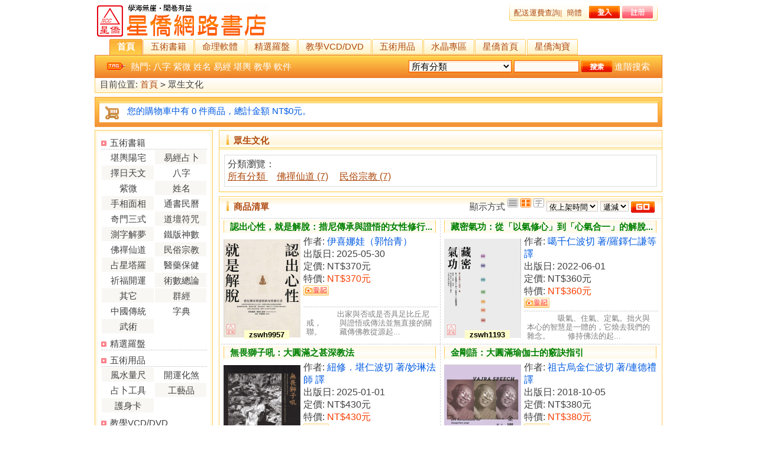

--- FILE ---
content_type: text/html; charset=utf-8
request_url: https://www.ncc.com.tw/books/brand.php?id=1121
body_size: 10781
content:
<html>
<head>
<meta http-equiv="Content-Type" content="text/html; charset=utf-8" />
<meta name="Keywords" content="" />
<meta name="Description" content="" />
<meta name="viewport" content="width=device-width, initial-scale=1, user-scalable=1, maximum-scale=1.5" />
<meta property="og:title" content="眾生文化-星僑網路書店" />
<meta property="og:url" content="https://www.ncc.com.tw/books/brand.php?id=1121" />
<meta property="og:site_name" content="星僑網路書店" />
<meta property="og:description" content="" />
<meta property="fb:admins" content="529815687" />
<meta property="fb:app_id" content="202364543202104" />
<meta property="og:type" content="book" />
<title>眾生文化-星僑網路書店</title>
<link rel="shortcut icon" href="favicon.ico" />
<link rel="icon" href="animated_favicon.gif" type="image/gif" />
<link href="themes/nccbooks/style_yellow.css" rel="stylesheet" type="text/css" />
<link href="themes/nccbooks/style_yellow_pad.css" rel="stylesheet" type="text/css" media="screen and (min-width: 501px) and (max-width: 768px)"/>
<link href="themes/nccbooks/style_yellow_mobile.css" rel="stylesheet" type="text/css" media="screen and (min-width: 120px) and (max-width: 500px)"/>
<script>
var isLineBrowser = '於 Line 內建瀏覽器選用超商取貨付款無法正常選擇超商, 請改用正常瀏覽器進行瀏覽本站';
</script>
<script type="text/javascript" src="js/common.js"></script><script type="text/javascript" src="js/global.js"></script><script type="text/javascript" src="js/compare.js"></script><script type="text/javascript" src="js/helptip.js"></script></head>
<body>
<meta http-equiv="PICS-Label" content='(PICS-1.1 "http://www.ticrf.org.tw/chinese/html/06-rating-v11.htm" l gen true for "http://www.ncc.com.tw/books" md5 "oX9C5JwkOGzpJtjuS/nTdQ==" r (l 0 s 0 v 0 o 3))'>
<script type="text/javascript">
var process_request = "正在處理您的請求...";
</script>
<div class="block clearfix">
 <div class="f_l">
 <a href="index.php" name="top"><img src="themes/nccbooks/images/logo.gif" style="float: left; width:100%;" alt=""/></a>
 <!--<img src="themes/nccbooks/images/qrcode.png" alt="QRCode" style="border: 1px solid gray; float: left; width: calc(66px * .8 + 2px); margin-left: 5px; margin-top: 0" />-->
 </div>
 <div class="f_r log">
   <ul>
   <li id="topNav" class="clearfix">
         <a href="myship.php" >配送運費查詢</a>|<a href='?to_cn=1' title='簡體' style='margin-left:8px;margin-right:8px;'>簡體</a>   <script type="text/javascript" src="js/transport.js"></script><script type="text/javascript" src="js/utils.js"></script>   <font id="ECS_MEMBERZONE"> <a href="user.php"><img src="themes/nccbooks/images/yellow/bnt_log.gif" /></a>
 <a href="user.php?act=register"><img src="themes/nccbooks/images/bnt_reg.gif" /></a>
 </font>
<!--
    <script src="../welive/welive_image_books.php" language="javascript" ></script>
-->
    <div class="topNavR"></div>
   </li>
   </ul>
 </div>
</div>
<div id="mainNav" class="clearfix">
  <a href="index.php" class="cur">首頁<span></span></a>
    <a href="category.php?id=1"  >五術書籍<span></span></a>
   <a href="category.php?id=4"  >命理軟體<span></span></a>
   <a href="category.php?id=3"  >精選羅盤<span></span></a>
   <a href="category.php?id=2"  >教學VCD/DVD<span></span></a>
   <a href="category.php?id=68"  >五術用品<span></span></a>
   <a href="category.php?id=73"  >水晶專區<span></span></a>
   <a href="https://www.ncc.com.tw/" target="_blank"  >星僑首頁<span></span></a>
   <a href="http://shop105132248.taobao.com/" target="_blank"  >星僑淘寶<span></span></a>
 </div>
<div id="search"  class="clearfix">
  <div class="keys f_l">
   <script type="text/javascript">
    
    <!--
    function checkSearchForm()
    {
        if(document.getElementById('keyword').value)
        {
            return true;
        }
        else
        {
            alert("請輸入搜索關鍵詞！");
            return false;
        }
    }
    -->
    
    </script>
       熱門:
      <a href="search.php?keywords=%E5%85%AB%E5%AD%97">八字</a>
      <a href="search.php?keywords=%E7%B4%AB%E5%BE%AE">紫微</a>
      <a href="search.php?keywords=%E5%A7%93%E5%90%8D">姓名</a>
      <a href="search.php?keywords=%E6%98%93%E7%B6%93">易經</a>
      <a href="search.php?keywords=%E5%A0%AA%E8%BC%BF">堪輿</a>
      <a href="search.php?keywords=%E6%95%99%E5%AD%B8">教學</a>
      <a href="search.php?keywords=%E8%BB%9F%E4%BB%B6">軟件</a>
        </div>
  <form id="searchForm" name="searchForm" method="get" action="search.php" onSubmit="return checkSearchForm()" class="f_r"  style="_position:relative; top:5px;">
   <select name="category" id="category" class="B_input">
      <option value="0">所有分類</option>
      <option value="1" >五術書籍</option><option value="10" >&nbsp;&nbsp;&nbsp;&nbsp;堪輿陽宅</option><option value="11" >&nbsp;&nbsp;&nbsp;&nbsp;易經占卜</option><option value="8" >&nbsp;&nbsp;&nbsp;&nbsp;擇日天文</option><option value="5" >&nbsp;&nbsp;&nbsp;&nbsp;八字</option><option value="6" >&nbsp;&nbsp;&nbsp;&nbsp;紫微</option><option value="7" >&nbsp;&nbsp;&nbsp;&nbsp;姓名</option><option value="13" >&nbsp;&nbsp;&nbsp;&nbsp;手相面相</option><option value="17" >&nbsp;&nbsp;&nbsp;&nbsp;通書民曆</option><option value="14" >&nbsp;&nbsp;&nbsp;&nbsp;奇門三式</option><option value="70" >&nbsp;&nbsp;&nbsp;&nbsp;測字解夢</option><option value="86" >&nbsp;&nbsp;&nbsp;&nbsp;鐵版神數</option><option value="15" >&nbsp;&nbsp;&nbsp;&nbsp;道壇符咒</option><option value="16" >&nbsp;&nbsp;&nbsp;&nbsp;佛禪仙道</option><option value="18" >&nbsp;&nbsp;&nbsp;&nbsp;民俗宗教</option><option value="12" >&nbsp;&nbsp;&nbsp;&nbsp;占星塔羅</option><option value="19" >&nbsp;&nbsp;&nbsp;&nbsp;醫藥保健</option><option value="20" >&nbsp;&nbsp;&nbsp;&nbsp;祈福開運</option><option value="71" >&nbsp;&nbsp;&nbsp;&nbsp;術數總論</option><option value="21" >&nbsp;&nbsp;&nbsp;&nbsp;其它</option><option value="72" >&nbsp;&nbsp;&nbsp;&nbsp;字典</option><option value="79" >&nbsp;&nbsp;&nbsp;&nbsp;武術</option><option value="3" >精選羅盤</option><option value="68" >五術用品</option><option value="74" >&nbsp;&nbsp;&nbsp;&nbsp;風水量尺</option><option value="75" >&nbsp;&nbsp;&nbsp;&nbsp;開運化煞</option><option value="76" >&nbsp;&nbsp;&nbsp;&nbsp;占卜工具</option><option value="77" >&nbsp;&nbsp;&nbsp;&nbsp;工藝品</option><option value="78" >&nbsp;&nbsp;&nbsp;&nbsp;護身卡</option><option value="2" >教學VCD/DVD</option><option value="4" >命理軟體</option><option value="34" >&nbsp;&nbsp;&nbsp;&nbsp;NCC-900 星僑五術</option><option value="35" >&nbsp;&nbsp;&nbsp;&nbsp;NCC-T00 星僑Touch</option><option value="87" >&nbsp;&nbsp;&nbsp;&nbsp;NCC-A00 星僑易學</option><option value="73" >水晶專區</option><option value="81" >簡體書區</option>    </select>
   <input name="keywords" type="text" id="keyword" value="" class="B_input" style="width:110px;"/>
   <input name="imageField" type="submit" value="" class="go" style="cursor:pointer;" />
   <a href="search.php?act=advanced_search">進階搜索</a>
   </form>
</div>
<div class="block box">
 <div id="ur_here">
  目前位置: <a href=".">首頁</a> <code>&gt;</code> 眾生文化 </div>
</div>
<div class="blank5"></div>
<div class="cart_container">
<div class="cart" id="ECS_CARTINFO">
 <span class="img-cart"></span><a href="flow.php" title="查看購物車">您的購物車中有 0 件商品，總計金額 NT$0元。</a></div>
</div>
<div class="blank5"></div>
<div class="block clearfix ReOrder">
  
  <div class="AreaL">
    
<div class="box">
 <div class="box_1">
  <div id="category_tree">
         <dl>
     <dt><a href="category.php?id=1">五術書籍</a></dt>
          <dd class="row1"><a href="category.php?id=10">堪輿陽宅</a></dd>
                 <dd class="row2"><a href="category.php?id=11">易經占卜</a></dd>
                 <dd class="row2"><a href="category.php?id=8">擇日天文</a></dd>
                 <dd class="row1"><a href="category.php?id=5">八字</a></dd>
                 <dd class="row1"><a href="category.php?id=6">紫微</a></dd>
                 <dd class="row2"><a href="category.php?id=7">姓名</a></dd>
                 <dd class="row2"><a href="category.php?id=13">手相面相</a></dd>
                 <dd class="row1"><a href="category.php?id=17">通書民曆</a></dd>
                 <dd class="row1"><a href="category.php?id=14">奇門三式</a></dd>
                 <dd class="row2"><a href="category.php?id=15">道壇符咒</a></dd>
                 <dd class="row2"><a href="category.php?id=70">測字解夢</a></dd>
                 <dd class="row1"><a href="category.php?id=86">鐵版神數</a></dd>
                 <dd class="row1"><a href="category.php?id=16">佛禪仙道</a></dd>
                 <dd class="row2"><a href="category.php?id=18">民俗宗教</a></dd>
                 <dd class="row2"><a href="category.php?id=12">占星塔羅</a></dd>
                 <dd class="row1"><a href="category.php?id=19">醫藥保健</a></dd>
                 <dd class="row1"><a href="category.php?id=20">祈福開運</a></dd>
                 <dd class="row2"><a href="category.php?id=71">術數總論</a></dd>
                 <dd class="row2"><a href="category.php?id=21">其它</a></dd>
              <dd class="child row2"><a href="category.php?id=94">群經</a></dd>
              <dd class="child row1"><a href="category.php?id=97">中國傳統</a></dd>
                 <dd class="row1"><a href="category.php?id=72">字典</a></dd>
                 <dd class="row2"><a href="category.php?id=79">武術</a></dd>
                 </dl>
         <dl>
     <dt><a href="category.php?id=3">精選羅盤</a></dt>
          </dl>
         <dl>
     <dt><a href="category.php?id=68">五術用品</a></dt>
          <dd class="row2"><a href="category.php?id=74">風水量尺</a></dd>
                 <dd class="row1"><a href="category.php?id=75">開運化煞</a></dd>
                 <dd class="row1"><a href="category.php?id=76">占卜工具</a></dd>
                 <dd class="row2"><a href="category.php?id=77">工藝品</a></dd>
                 <dd class="row2"><a href="category.php?id=78">護身卡</a></dd>
                 </dl>
         <dl>
     <dt><a href="category.php?id=2">教學VCD/DVD</a></dt>
          </dl>
         <dl>
     <dt><a href="category.php?id=4">命理軟體</a></dt>
          <dd class="nccsofts"><a href="category.php?id=34">NCC-900 星僑五術</a></dd>
              <dd class="child row2"><a href="category.php?id=36">論命類</a></dd>
              <dd class="child row1"><a href="category.php?id=37">三式類</a></dd>
              <dd class="child row1"><a href="category.php?id=38">卜卦類</a></dd>
              <dd class="child row2"><a href="category.php?id=39">擇日類</a></dd>
              <dd class="child row2"><a href="category.php?id=40">堪輿類</a></dd>
              <dd class="child row1"><a href="category.php?id=41">開運類</a></dd>
              <dd class="child row1"><a href="category.php?id=42">其他類</a></dd>
              <dd class="child row2"><a href="category.php?id=43">特殊功能</a></dd>
                 <dd class="nccsofts"><a href="category.php?id=35">NCC-T00 星僑Touch</a></dd>
              <dd class="child row2"><a href="category.php?id=44">論命類</a></dd>
              <dd class="child row1"><a href="category.php?id=45">三式類</a></dd>
              <dd class="child row1"><a href="category.php?id=46">卜卦類</a></dd>
              <dd class="child row2"><a href="category.php?id=47">擇日類</a></dd>
              <dd class="child row2"><a href="category.php?id=48">堪輿類</a></dd>
              <dd class="child row1"><a href="category.php?id=49">其他類</a></dd>
                 <dd class="nccsofts"><a href="category.php?id=87">NCC-A00 星僑易學</a></dd>
              <dd class="child row1"><a href="category.php?id=88">論命類</a></dd>
              <dd class="child row2"><a href="category.php?id=89">三式類</a></dd>
              <dd class="child row2"><a href="category.php?id=90">卜卦類</a></dd>
              <dd class="child row1"><a href="category.php?id=91">擇日類</a></dd>
              <dd class="child row1"><a href="category.php?id=92">堪輿類</a></dd>
              <dd class="child row2"><a href="category.php?id=93">其他類</a></dd>
                 </dl>
         <dl>
     <dt><a href="category.php?id=73">水晶專區</a></dt>
          </dl>
         <dl>
     <dt><a href="category.php?id=81">簡體書區</a></dt>
          </dl>
      </div>
    <div class="allcata"><a href="catalog.php">所有分類</a></div>
 </div>
</div>
<div class="blank5"></div>
  
    
    <div class="LeftBox" id='history_div'>
 <div class="box_1">
  <h3><span>瀏覽紀錄</span></h3>
  <div class="boxCenterList clearfix" id='history_list'>
    <small></small>
  </div>
 </div>
</div>
<div class="blank5"></div>
<script type="text/javascript">
if (document.getElementById('history_list').innerHTML.replace(/\s/g,'').length<1)
{
    document.getElementById('history_div').style.display='none';
}
else
{
    document.getElementById('history_div').style.display='block';
}
function clear_history()
{
Ajax.call('user.php', 'act=clear_history',clear_history_Response, 'GET', 'TEXT',1,1);
}
function clear_history_Response(res)
{
document.getElementById('history_list').innerHTML = '您已清空最近瀏覽商品';
}
</script>  </div>
  
  
  <div class="AreaR">
    <div class="box">
     <div class="box_1">
      <h3><span>眾生文化</span></h3>
      <div class="boxCenterList">
        <table width="100%" border="0" cellpadding="5" cellspacing="1" bgcolor="#dddddd">
                <tr>
          <td bgcolor="#ffffff">
                                  分類瀏覽：<br />
            <div class="brandCategoryA">
                          <a href="brand.php?id=1121" class="f6">所有分類 </a>
                          <a href="brand.php?id=1121&amp;cat=16" class="f6">佛禪仙道 (7)</a>
                          <a href="brand.php?id=1121&amp;cat=18" class="f6">民俗宗教 (7)</a>
                          </div>  
         </td>
        </tr>
      </table>
      </div>
     </div>
    </div>
    <div class="blank5"></div>
  
   
  <div class="ListBox">
 <div class="Box_1">
  <h3 class="PList">
    <span>商品清單</span>
    <form method="GET" class="sort" name="listform">
      <div class="display_list">
        顯示方式        <a href="javascript:;" onClick="javascript:display_mode('list')"><img src="themes/nccbooks/images/display_mode_list.gif" alt=""></a>
        <a href="javascript:;" onClick="javascript:display_mode('grid')"><img src="themes/nccbooks/images/display_mode_grid_act.gif" alt=""></a>
        <a href="javascript:;" onClick="javascript:display_mode('text')"><img src="themes/nccbooks/images/display_mode_text.gif" alt=""></a>
      </div>
      <select name="sort" class="inputBg">
        <option value="goods_id" selected>依上架時間</option><option value="shop_price">依價格</option><option value="last_update">依更新時間</option>      </select>
      <select name="order" class="inputBg">
        <option value="DESC" selected>遞減</option><option value="ASC">遞增</option>      </select>
      <!--<label style="cursor: pointer;">現有庫存商品: <input type="checkbox" name="havenumber" value="1" checked="checked" /></label>-->
      <input type="image" name="imageField" src="themes/nccbooks/images/yellow/bnt_go.gif" alt="go"/>
      <input type="hidden" name="category" value="0" />
      <input type="hidden" name="display" value="grid" id="display" />
      <input type="hidden" name="brand" value="1121" />
      <input type="hidden" name="price_min" value="" />
      <input type="hidden" name="price_max" value="" />
      <input type="hidden" name="filter_attr" value="" />
      <input type="hidden" name="page" value="1" />
    </form>
  </h3>
            <div class="ListPadd">
    <div class="clearfix goodsListBox" style="border:none;">
              <div class="goodsList f_l">
       <table width="100%" cellpadding="0" cellspacing="0">
         <thead>
           <tr>
             <th colspan="2">
               <h3 class="PList"><a href="goods.php?id=18415" title="認出心性，就是解脫：措尼傳承與證悟的女性修行者">認出心性，就是解脫：措尼傳承與證悟的女性修行...</a></h3>
             </th>
           </tr>
         </thead>
         <tbody>
           <tr valign="top">
             <td width="130" rowspan="2">
               <a href="goods.php?id=18415"><div class="sn_layout">zswh9957</div><img src="images/202508/thumb_img/18415_G_1754621175976.jpg" title="認出心性，就是解..." class="goodsimg" /></a>
             </td>
             <td height="115">
                              作者: <a href="search.php?keywords=%E4%BC%8A%E5%96%9C%E5%A8%9C%E5%A8%83%EF%BC%88%E9%83%AD%E6%80%A1%E9%9D%92%EF%BC%89">伊喜娜娃（郭怡青）</a><br />                                               出版日: 2025-05-30<br />                                                               定價: <font class="market_s">NT$370元</font><br />                                                特價: <font class="shop_s">NT$370元</font>
                                                                                   <br><a href="user.php?act=add_booking&id=18415" class="btn booking"><span>缺貨登記</span><img src="themes/nccbooks/images/yellow/bnt_addbooking.gif" alt="登記可補貨" align="middle" /></a>
                                                                                                                            </td>
           </tr>
                        <tr valign="top">
             <td>
               <p>　　出家與否或是否具足比丘尼戒，
　　與證悟或傳法並無直接的關聯。
　　藏傳佛教從源起...</p>
             </td>
           </tr>
                      </tbody>
       </table>
     </div>
                   <div class="goodsList ">
       <table width="100%" cellpadding="0" cellspacing="0">
         <thead>
           <tr>
             <th colspan="2">
               <h3 class="PList"><a href="goods.php?id=18414" title="藏密氣功：從「以氣修心」到「心氣合一」的解脫道">藏密氣功：從「以氣修心」到「心氣合一」的解脫...</a></h3>
             </th>
           </tr>
         </thead>
         <tbody>
           <tr valign="top">
             <td width="130" rowspan="2">
               <a href="goods.php?id=18414"><div class="sn_layout">zswh1193</div><img src="images/202508/thumb_img/18414_G_1754621174981.jpg" title="藏密氣功：從「以..." class="goodsimg" /></a>
             </td>
             <td height="115">
                              作者: <a href="search.php?keywords=%E5%99%B6%E5%8D%83%E4%BB%81%E6%B3%A2%E5%88%87%20%E8%91%97%2F%E7%BE%85%E9%90%B8%E4%BB%81%E8%AC%99%E7%AD%89%20%E8%AD%AF">噶千仁波切 著/羅鐸仁謙等 譯</a><br />                                               出版日: 2022-06-01<br />                                                               定價: <font class="market_s">NT$360元</font><br />                                                特價: <font class="shop_s">NT$360元</font>
                                                                                   <br><a href="user.php?act=add_booking&id=18414" class="btn booking"><span>缺貨登記</span><img src="themes/nccbooks/images/yellow/bnt_addbooking.gif" alt="登記可補貨" align="middle" /></a>
                                                                                                                            </td>
           </tr>
                        <tr valign="top">
             <td>
               <p>　　吸氣、住氣、定氣。拙火與本心的智慧是一體的，它燒去我們的雜念。
　　修持佛法的起...</p>
             </td>
           </tr>
                      </tbody>
       </table>
     </div>
                   <div class="goodsList f_l">
       <table width="100%" cellpadding="0" cellspacing="0">
         <thead>
           <tr>
             <th colspan="2">
               <h3 class="PList"><a href="goods.php?id=18413" title="無畏獅子吼：大圓滿之甚深教法">無畏獅子吼：大圓滿之甚深教法</a></h3>
             </th>
           </tr>
         </thead>
         <tbody>
           <tr valign="top">
             <td width="130" rowspan="2">
               <a href="goods.php?id=18413"><div class="sn_layout">zswh1155</div><img src="images/202508/thumb_img/18413_G_1754621173812.jpg" title="無畏獅子吼：大圓..." class="goodsimg" /></a>
             </td>
             <td height="115">
                              作者: <a href="search.php?keywords=%E7%B4%90%E4%BF%AE%EF%BC%8E%E5%A0%AA%E4%BB%81%E6%B3%A2%E5%88%87%20%E8%91%97%2F%E5%A6%99%E7%90%B3%E6%B3%95%E5%B8%AB%20%E8%AD%AF">紐修．堪仁波切 著/妙琳法師 譯</a><br />                                               出版日: 2025-01-01<br />                                                               定價: <font class="market_s">NT$430元</font><br />                                                特價: <font class="shop_s">NT$430元</font>
                                                                                   <br><a href="user.php?act=add_booking&id=18413" class="btn booking"><span>缺貨登記</span><img src="themes/nccbooks/images/yellow/bnt_addbooking.gif" alt="登記可補貨" align="middle" /></a>
                                                                                                                            </td>
           </tr>
                        <tr valign="top">
             <td>
               <p>　　苦行僧中的大圓滿成就者
　　紐修．堪仁波切持有從無垢光尊者和蓮花生大士的傳承。稱...</p>
             </td>
           </tr>
                      </tbody>
       </table>
     </div>
                   <div class="goodsList ">
       <table width="100%" cellpadding="0" cellspacing="0">
         <thead>
           <tr>
             <th colspan="2">
               <h3 class="PList"><a href="goods.php?id=18353" title="金剛語：大圓滿瑜伽士的竅訣指引">金剛語：大圓滿瑜伽士的竅訣指引</a></h3>
             </th>
           </tr>
         </thead>
         <tbody>
           <tr valign="top">
             <td width="130" rowspan="2">
               <a href="goods.php?id=18353"><div class="sn_layout">zswh1902</div><img src="images/202506/thumb_img/18353_G_1749995108812.jpg" title="金剛語：大圓滿瑜..." class="goodsimg" /></a>
             </td>
             <td height="115">
                              作者: <a href="search.php?keywords=%E7%A5%96%E5%8F%A4%E7%83%8F%E9%87%91%E4%BB%81%E6%B3%A2%E5%88%87%20%E8%91%97%2F%E9%80%A3%E5%BE%B7%E7%A6%AE%20%E8%AD%AF">祖古烏金仁波切 著/連德禮 譯</a><br />                                               出版日: 2018-10-05<br />                                                               定價: <font class="market_s">NT$380元</font><br />                                                特價: <font class="shop_s">NT$380元</font>
                                                                                   <br><a href="user.php?act=add_booking&id=18353" class="btn booking"><span>缺貨登記</span><img src="themes/nccbooks/images/yellow/bnt_addbooking.gif" alt="登記可補貨" align="middle" /></a>
                                                                                                                            </td>
           </tr>
                        <tr valign="top">
             <td>
               <p>　　這本書是當代藏傳兩大重要上師明就仁波切和措尼仁波切的上師與父親──大圓滿成就者祖古烏金...</p>
             </td>
           </tr>
                      </tbody>
       </table>
     </div>
                   <div class="goodsList f_l">
       <table width="100%" cellpadding="0" cellspacing="0">
         <thead>
           <tr>
             <th colspan="2">
               <h3 class="PList"><a href="goods.php?id=18346" title="臨終寶典：30則還陽實證暨投生淨土指南">臨終寶典：30則還陽實證暨投生淨土指南</a></h3>
             </th>
           </tr>
         </thead>
         <tbody>
           <tr valign="top">
             <td width="130" rowspan="2">
               <a href="goods.php?id=18346"><div class="sn_layout">zswh9940</div><img src="images/202506/thumb_img/18346_G_1749650400106.jpg" title="臨終寶典：30則..." class="goodsimg" /></a>
             </td>
             <td height="115">
                              作者: <a href="search.php?keywords=%E6%9D%B1%E6%9D%9C%E6%B3%95%E7%8E%8B%20%E8%91%97%2F%E9%87%91%E5%90%89%E7%A5%A5%E5%A5%B3%20%E8%AD%AF">東杜法王 著/金吉祥女 譯</a><br />                                               出版日: 2025-03-21<br />                                                               定價: <font class="market_s">NT$420元</font><br />                                                特價: <font class="shop_s">NT$420元</font>
                                                                                   <br><a href="javascript:addToCart(18346)" class="f6 btn addtocart"><span>購買</span><img src="themes/nccbooks/images/yellow/bnt_buy.gif" alt="購買" align="middle" /></a>
                                                                                                                                                           <a href="javascript:;" id="compareLink" onClick="Compare.add(18346,'臨終寶典：30則...','1')" class="f6 btn compare"><span>比較</span><img src="themes/nccbooks/images/yellow/bnt_comp.gif" alt="比較" align="middle" /></a>
                                                                         </td>
           </tr>
                        <tr valign="top">
             <td>
               <p>　　這是一本集臨終、還陽經驗、佛教教理、藏傳儀軌實修於一身的自助助人手冊。此生無法重來，但...</p>
             </td>
           </tr>
                      </tbody>
       </table>
     </div>
                   <div class="goodsList ">
       <table width="100%" cellpadding="0" cellspacing="0">
         <thead>
           <tr>
             <th colspan="2">
               <h3 class="PList"><a href="goods.php?id=18160" title="圓滿，我來到起點【創巴仁波切遺教法寶 三乘法教系列之七】不壞覺醒之密續道（下）">圓滿，我來到起點【創巴仁波切遺教法寶 三乘法...</a></h3>
             </th>
           </tr>
         </thead>
         <tbody>
           <tr valign="top">
             <td width="130" rowspan="2">
               <a href="goods.php?id=18160"><div class="sn_layout">zswh9691</div><img src="images/202504/thumb_img/18160_G_1744981067504.jpg" title="圓滿，我來到起點..." class="goodsimg" /></a>
             </td>
             <td height="115">
                              作者: <a href="search.php?keywords=%E9%82%B1%E9%99%BD%EF%BC%8E%E5%89%B5%E5%B7%B4%E4%BB%81%E6%B3%A2%E5%88%87%20%E8%91%97%2F%E8%B6%99%E9%9B%A8%E9%9D%92%20%E8%AD%AF">邱陽．創巴仁波切 著/趙雨青 譯</a><br />                                               出版日: 2021-12-31<br />                                                               定價: <font class="market_s">NT$390元</font><br />                                                特價: <font class="shop_s">NT$390元</font>
                                                                                   <br><a href="javascript:addToCart(18160)" class="f6 btn addtocart"><span>購買</span><img src="themes/nccbooks/images/yellow/bnt_buy.gif" alt="購買" align="middle" /></a>
                                                                                                                                                           <a href="javascript:;" id="compareLink" onClick="Compare.add(18160,'圓滿，我來到起點...','1')" class="f6 btn compare"><span>比較</span><img src="themes/nccbooks/images/yellow/bnt_comp.gif" alt="比較" align="middle" /></a>
                                                                         </td>
           </tr>
                        <tr valign="top">
             <td>
               <p>　　大圓滿之見，即是我們自心最為極致的敞開。
　　我們終於達到我們足以實證的境界。
　...</p>
             </td>
           </tr>
                      </tbody>
       </table>
     </div>
                   <div class="goodsList f_l">
       <table width="100%" cellpadding="0" cellspacing="0">
         <thead>
           <tr>
             <th colspan="2">
               <h3 class="PList"><a href="goods.php?id=18092" title="上師之師：歷代大寶法王噶瑪巴的轉世傳奇">上師之師：歷代大寶法王噶瑪巴的轉世傳奇</a></h3>
             </th>
           </tr>
         </thead>
         <tbody>
           <tr valign="top">
             <td width="130" rowspan="2">
               <a href="goods.php?id=18092"><div class="sn_layout">zswh1629</div><img src="images/202503/thumb_img/18092_G_1743363451239.jpg" title="上師之師：歷代大..." class="goodsimg" /></a>
             </td>
             <td height="115">
                              作者: <a href="search.php?keywords=%E5%8B%89%E6%9D%B1%E5%80%89%E5%B7%B4%E4%BB%81%E6%B3%A2%E5%88%87%2C%20%E5%85%AB%E8%9A%8C%E6%AC%BD%E5%93%B2%E4%BB%81%E6%B3%A2%E5%88%87%2C%20%E5%A0%AA%E5%8D%83%E5%89%B5%E5%8F%A4%E4%BB%81%E6%B3%A2%E5%88%87%20%E8%91%97%2F%E6%AF%94%E4%B8%98%E5%B0%BC%E6%B4%9B%E5%8D%93%E6%8B%89%E5%AB%AB%20%E8%AD%AF">勉東倉巴仁波切, 八蚌欽哲仁波切, 堪千創古仁波切 著/比丘尼洛卓拉嫫 譯</a><br />                                               出版日: 2025-03-24<br />                                                               定價: <font class="market_s">NT$499元</font><br />                                                特價: <font class="shop_s">NT$499元</font>
                                                                                   <br><a href="user.php?act=add_booking&id=18092" class="btn booking"><span>缺貨登記</span><img src="themes/nccbooks/images/yellow/bnt_addbooking.gif" alt="登記可補貨" align="middle" /></a>
                                                                                                                            </td>
           </tr>
                        <tr valign="top">
             <td>
               <p>以慈悲力入於輪迴中，輪迴不空此行永不止……
　　最初，他在佛前只供了一塊不起眼的布
　...</p>
             </td>
           </tr>
                      </tbody>
       </table>
     </div>
                   <div class="goodsList ">
       <table width="100%" cellpadding="0" cellspacing="0">
         <thead>
           <tr>
             <th colspan="2">
               <h3 class="PList"><a href="goods.php?id=17574" title="恰美山居法（5）一生中山居閉關的實修教法">恰美山居法（5）一生中山居閉關的實修教法</a></h3>
             </th>
           </tr>
         </thead>
         <tbody>
           <tr valign="top">
             <td width="130" rowspan="2">
               <a href="goods.php?id=17574"><div class="sn_layout">zswh1896</div><img src="images/202405/thumb_img/17574_G_1715860554999.jpg" title="恰美山居法（5）..." class="goodsimg" /></a>
             </td>
             <td height="115">
                              作者: <a href="search.php?keywords=%E5%99%B6%E7%91%AA%E6%81%B0%E7%BE%8E%E4%BB%81%E6%B3%A2%E5%88%87%20%E8%91%97%EF%BC%8F%E5%A0%AA%E5%B8%83%E5%8D%A1%E5%A1%94%E4%BB%81%E6%B3%A2%E5%88%87%20%E8%AC%9B%E8%BF%B0">噶瑪恰美仁波切 著／堪布卡塔仁波切 講述</a><br />                                               出版日: 2020-12-01<br />                                                               定價: <font class="market_s">NT$430元</font><br />                                                特價: <font class="shop_s">NT$430元</font>
                                                                                   <br><a href="javascript:addToCart(17574)" class="f6 btn addtocart"><span>購買</span><img src="themes/nccbooks/images/yellow/bnt_buy.gif" alt="購買" align="middle" /></a>
                                                                                                                                                           <a href="javascript:;" id="compareLink" onClick="Compare.add(17574,'恰美山居法（5）...','1')" class="f6 btn compare"><span>比較</span><img src="themes/nccbooks/images/yellow/bnt_comp.gif" alt="比較" align="middle" /></a>
                                                                         </td>
           </tr>
                        <tr valign="top">
             <td>
               <p>　所有的錯路，都在自己的內心
　　從夜露未化直到更深人靜
　　精進閉關修持的目標...</p>
             </td>
           </tr>
                      </tbody>
       </table>
     </div>
                   <div class="goodsList f_l">
       <table width="100%" cellpadding="0" cellspacing="0">
         <thead>
           <tr>
             <th colspan="2">
               <h3 class="PList"><a href="goods.php?id=17573" title="恰美山居法（4）一生中山居閉關的實修教法">恰美山居法（4）一生中山居閉關的實修教法</a></h3>
             </th>
           </tr>
         </thead>
         <tbody>
           <tr valign="top">
             <td width="130" rowspan="2">
               <a href="goods.php?id=17573"><div class="sn_layout">zswh1674</div><img src="images/202405/thumb_img/17573_G_1715860554159.jpg" title="恰美山居法（4）..." class="goodsimg" /></a>
             </td>
             <td height="115">
                              作者: <a href="search.php?keywords=%E5%99%B6%E7%91%AA%E6%81%B0%E7%BE%8E%E4%BB%81%E6%B3%A2%E5%88%87%20%E8%91%97%EF%BC%8F%E5%A0%AA%E5%B8%83%E5%8D%A1%E5%A1%94%E4%BB%81%E6%B3%A2%E5%88%87%20%E8%AC%9B%E8%BF%B0">噶瑪恰美仁波切 著／堪布卡塔仁波切 講述</a><br />                                               出版日: 2021-10-01<br />                                                               定價: <font class="market_s">NT$440元</font><br />                                                特價: <font class="shop_s">NT$440元</font>
                                                                                   <br><a href="javascript:addToCart(17573)" class="f6 btn addtocart"><span>購買</span><img src="themes/nccbooks/images/yellow/bnt_buy.gif" alt="購買" align="middle" /></a>
                                                                                                                                                           <a href="javascript:;" id="compareLink" onClick="Compare.add(17573,'恰美山居法（4）...','1')" class="f6 btn compare"><span>比較</span><img src="themes/nccbooks/images/yellow/bnt_comp.gif" alt="比較" align="middle" /></a>
                                                                         </td>
           </tr>
                        <tr valign="top">
             <td>
               <p>《恰美山居法》閉關實修系列第4冊
進入實修的最後關鍵階段——
　　在輪迴的苦海中...</p>
             </td>
           </tr>
                      </tbody>
       </table>
     </div>
                   <div class="goodsList ">
       <table width="100%" cellpadding="0" cellspacing="0">
         <thead>
           <tr>
             <th colspan="2">
               <h3 class="PList"><a href="goods.php?id=17572" title="恰美山居法（6）一生中山居閉關的實修教法">恰美山居法（6）一生中山居閉關的實修教法</a></h3>
             </th>
           </tr>
         </thead>
         <tbody>
           <tr valign="top">
             <td width="130" rowspan="2">
               <a href="goods.php?id=17572"><div class="sn_layout">zswh0060</div><img src="images/202405/thumb_img/17572_G_1715860552503.jpg" title="恰美山居法（6）..." class="goodsimg" /></a>
             </td>
             <td height="115">
                              作者: <a href="search.php?keywords=%E5%99%B6%E7%91%AA%E6%81%B0%E7%BE%8E%E4%BB%81%E6%B3%A2%E5%88%87%20%E8%91%97%EF%BC%8F%E5%A0%AA%E5%B8%83%E5%8D%A1%E5%A1%94%E4%BB%81%E6%B3%A2%E5%88%87%20%E8%AC%9B%E8%BF%B0">噶瑪恰美仁波切 著／堪布卡塔仁波切 講述</a><br />                                               出版日: 2022-11-01<br />                                                               定價: <font class="market_s">NT$430元</font><br />                                                特價: <font class="shop_s">NT$430元</font>
                                                                                   <br><a href="javascript:addToCart(17572)" class="f6 btn addtocart"><span>購買</span><img src="themes/nccbooks/images/yellow/bnt_buy.gif" alt="購買" align="middle" /></a>
                                                                                                                                                           <a href="javascript:;" id="compareLink" onClick="Compare.add(17572,'恰美山居法（6）...','1')" class="f6 btn compare"><span>比較</span><img src="themes/nccbooks/images/yellow/bnt_comp.gif" alt="比較" align="middle" /></a>
                                                                         </td>
           </tr>
                        <tr valign="top">
             <td>
               <p>　　◆如果沒解脫，下一世，我們會在哪裡？
　　我們應該問問自己，如果此世不成就，
　　...</p>
             </td>
           </tr>
                      </tbody>
       </table>
     </div>
                   <div class="goodsList f_l">
       <table width="100%" cellpadding="0" cellspacing="0">
         <thead>
           <tr>
             <th colspan="2">
               <h3 class="PList"><a href="goods.php?id=17565" title="恰美山居法（3）一生中山居閉關的實修教法">恰美山居法（3）一生中山居閉關的實修教法</a></h3>
             </th>
           </tr>
         </thead>
         <tbody>
           <tr valign="top">
             <td width="130" rowspan="2">
               <a href="goods.php?id=17565"><div class="sn_layout">zswh1490</div><img src="images/202405/thumb_img/17565_G_1715860553073.jpg" title="恰美山居法（3）..." class="goodsimg" /></a>
             </td>
             <td height="115">
                              作者: <a href="search.php?keywords=%E5%99%B6%E7%91%AA%E6%81%B0%E7%BE%8E%E4%BB%81%E6%B3%A2%E5%88%87%20%E8%91%97%EF%BC%8F%E5%A0%AA%E5%B8%83%E5%8D%A1%E5%A1%94%E4%BB%81%E6%B3%A2%E5%88%87%20%E8%AC%9B%E8%BF%B0">噶瑪恰美仁波切 著／堪布卡塔仁波切 講述</a><br />                                               出版日: 2021-09-01<br />                                                               定價: <font class="market_s">NT$450元</font><br />                                                特價: <font class="shop_s">NT$450元</font>
                                                                                   <br><a href="javascript:addToCart(17565)" class="f6 btn addtocart"><span>購買</span><img src="themes/nccbooks/images/yellow/bnt_buy.gif" alt="購買" align="middle" /></a>
                                                                                                                                                           <a href="javascript:;" id="compareLink" onClick="Compare.add(17565,'恰美山居法（3）...','1')" class="f6 btn compare"><span>比較</span><img src="themes/nccbooks/images/yellow/bnt_comp.gif" alt="比較" align="middle" /></a>
                                                                         </td>
           </tr>
                        <tr valign="top">
             <td>
               <p>　　離貪就是行者的腳
　　煩惱的本質就是自性法身
　　凡所有事物皆在其完美純淨的自性中...</p>
             </td>
           </tr>
                      </tbody>
       </table>
     </div>
                   <div class="goodsList ">
       <table width="100%" cellpadding="0" cellspacing="0">
         <thead>
           <tr>
             <th colspan="2">
               <h3 class="PList"><a href="goods.php?id=17563" title="恰美山居法（1）一生中山居閉關的實修教法">恰美山居法（1）一生中山居閉關的實修教法</a></h3>
             </th>
           </tr>
         </thead>
         <tbody>
           <tr valign="top">
             <td width="130" rowspan="2">
               <a href="goods.php?id=17563"><div class="sn_layout">zswh1230</div><img src="images/202405/thumb_img/17563_G_1715860552144.jpg" title="恰美山居法（1）..." class="goodsimg" /></a>
             </td>
             <td height="115">
                              作者: <a href="search.php?keywords=%E5%99%B6%E7%91%AA%E6%81%B0%E7%BE%8E%E4%BB%81%E6%B3%A2%E5%88%87%20%E8%91%97%EF%BC%8F%E5%A0%AA%E5%B8%83%E5%8D%A1%E5%A1%94%E4%BB%81%E6%B3%A2%E5%88%87%20%E8%AC%9B%E8%BF%B0">噶瑪恰美仁波切 著／堪布卡塔仁波切 講述</a><br />                                               出版日: 2022-06-01<br />                                                               定價: <font class="market_s">NT$420元</font><br />                                                特價: <font class="shop_s">NT$420元</font>
                                                                                   <br><a href="javascript:addToCart(17563)" class="f6 btn addtocart"><span>購買</span><img src="themes/nccbooks/images/yellow/bnt_buy.gif" alt="購買" align="middle" /></a>
                                                                                                                                                           <a href="javascript:;" id="compareLink" onClick="Compare.add(17563,'恰美山居法（1）...','1')" class="f6 btn compare"><span>比較</span><img src="themes/nccbooks/images/yellow/bnt_comp.gif" alt="比較" align="middle" /></a>
                                                                         </td>
           </tr>
                        <tr valign="top">
             <td>
               <p>十七世紀一位行者名為精進大海，歷經生死關頭後來到山上的閉關處，
經過再三的懇求與數次的拒...</p>
             </td>
           </tr>
                      </tbody>
       </table>
     </div>
                   <div class="goodsList f_l">
       <table width="100%" cellpadding="0" cellspacing="0">
         <thead>
           <tr>
             <th colspan="2">
               <h3 class="PList"><a href="goods.php?id=17562" title="恰美山居法（2）一生中山居閉關的實修教法">恰美山居法（2）一生中山居閉關的實修教法</a></h3>
             </th>
           </tr>
         </thead>
         <tbody>
           <tr valign="top">
             <td width="130" rowspan="2">
               <a href="goods.php?id=17562"><div class="sn_layout">zswh1346</div><img src="images/202405/thumb_img/17562_G_1715860553569.jpg" title="恰美山居法（2）..." class="goodsimg" /></a>
             </td>
             <td height="115">
                              作者: <a href="search.php?keywords=%E5%99%B6%E7%91%AA%E6%81%B0%E7%BE%8E%E4%BB%81%E6%B3%A2%E5%88%87%20%E8%91%97%EF%BC%8F%E5%A0%AA%E5%B8%83%E5%8D%A1%E5%A1%94%E4%BB%81%E6%B3%A2%E5%88%87%20%E8%AC%9B%E8%BF%B0">噶瑪恰美仁波切 著／堪布卡塔仁波切 講述</a><br />                                               出版日: 2014-09-01<br />                                                               定價: <font class="market_s">NT$430元</font><br />                                                特價: <font class="shop_s">NT$430元</font>
                                                                                   <br><a href="javascript:addToCart(17562)" class="f6 btn addtocart"><span>購買</span><img src="themes/nccbooks/images/yellow/bnt_buy.gif" alt="購買" align="middle" /></a>
                                                                                                                                                           <a href="javascript:;" id="compareLink" onClick="Compare.add(17562,'恰美山居法（2）...','1')" class="f6 btn compare"><span>比較</span><img src="themes/nccbooks/images/yellow/bnt_comp.gif" alt="比較" align="middle" /></a>
                                                                         </td>
           </tr>
                        <tr valign="top">
             <td>
               <p>當一位行者遇到傷害自己的敵人，
最莊嚴的武器是慈心與悲心，
它們可以保護我們不受到任何...</p>
             </td>
           </tr>
                      </tbody>
       </table>
     </div>
                   <div class="goodsList ">
       <table width="100%" cellpadding="0" cellspacing="0">
         <thead>
           <tr>
             <th colspan="2">
               <h3 class="PList"><a href="goods.php?id=17528" title="恰美山居法（7）圓滿篇：一生中山居閉關的實修教法">恰美山居法（7）圓滿篇：一生中山居閉關的實修...</a></h3>
             </th>
           </tr>
         </thead>
         <tbody>
           <tr valign="top">
             <td width="130" rowspan="2">
               <a href="goods.php?id=17528"><div class="sn_layout">zswh3370</div><img src="images/202404/thumb_img/17528_G_1712759089074.jpg" title="恰美山居法（7）..." class="goodsimg" /></a>
             </td>
             <td height="115">
                              作者: <a href="search.php?keywords=%E5%99%B6%E7%91%AA%E6%81%B0%E7%BE%8E%E4%BB%81%E6%B3%A2%E5%88%87%20%E8%91%97%EF%BC%8F%E5%A0%AA%E5%B8%83%E5%8D%A1%E5%A1%94%E4%BB%81%E6%B3%A2%E5%88%87%20%E8%AC%9B%E8%BF%B0">噶瑪恰美仁波切 著／堪布卡塔仁波切 講述</a><br />                                               出版日: 2022-12-30<br />                                                               定價: <font class="market_s">NT$460元</font><br />                                                特價: <font class="shop_s">NT$460元</font>
                                                                                   <br><a href="javascript:addToCart(17528)" class="f6 btn addtocart"><span>購買</span><img src="themes/nccbooks/images/yellow/bnt_buy.gif" alt="購買" align="middle" /></a>
                                                                                                                                                           <a href="javascript:;" id="compareLink" onClick="Compare.add(17528,'恰美山居法（7）...','1')" class="f6 btn compare"><span>比較</span><img src="themes/nccbooks/images/yellow/bnt_comp.gif" alt="比較" align="middle" /></a>
                                                                         </td>
           </tr>
                        <tr valign="top">
             <td>
               <p>《恰美山居法》七冊圓滿！
獨自閉關的行者，最好的閉關上師，完整的藏傳佛法實修藍圖，見樹見...</p>
             </td>
           </tr>
                      </tbody>
       </table>
     </div>
                 </div>
    </div>
      
 </div>
</div>
<div class="blank5"></div>
<script type="Text/Javascript" language="JavaScript">
<!--
function selectPage(sel)
{
  sel.form.submit();
}
//-->
</script>
<script type="text/javascript">
window.onload = function()
{
  Compare.init();
  fixpng();
}
var button_compare = '';
var exist = "您已經選擇了%s";
var count_limit = "最多只能選擇4個商品進行對比";
var goods_type_different = "\"%s\"和已選擇商品類型不同無法進行對比";
var compare_no_goods = "您必須選取 2 個以上的商品進行比較。";
var btn_buy = "購買";
var is_cancel = "取消";
var select_spe = "請選擇商品屬性";
var soft_describe = "特殊功能說明";
var must_select_attr = "您必須選擇一項商品屬性後\n才能將商品加入購物車。";
</script>  
<form name="selectPageForm" action="/books/brand.php" method="get">
 <div id="pager" class="pagebar">
  <div class="f_l f6" style="margin-right:10px;">總計 <b>14</b>  個記錄</div>
    <div class="f_l">
    <table cellpadding="0" cellspacing="0" align="right">
      <tr valign="middle">
    <td></td>
    <td></td>
    <td></td>
    <td></td>
    <td>    </td>
      </tr>
    </table>
  </div>
</div>
</form>
<script type="Text/Javascript" language="JavaScript">
<!--
function selectPage(sel)
{
  sel.form.submit();
}
//-->
</script>
  </div>  
  
</div>
<div class="blank5"></div>
<div class="block">
  <div class="box">
   <div class="helpTitBg clearfix">
    <dl>
  <dt><a href='article_cat.php?id=5' title="會員協助">會員協助</a></dt>
<!--
    <dd><a href="article.php?id=41" title="會員基本權利">會員基本權利</a></dd>
    <dd><a href="article.php?id=54" title="註冊注意事項">註冊注意事項</a></dd>
    <dd><a href="article.php?id=55" title="如何加入會員">如何加入會員</a></dd>
    <dd><a href="article.php?id=57" title="會員登入及登出">會員登入及登出</a></dd>
    <dd><a href="article.php?id=58" title="會員專區介紹">會員專區介紹</a></dd>
    <dd><a href="article.php?id=59" title="忘記會員密碼">忘記會員密碼</a></dd>
  -->
</dl>
<dl>
  <dt><a href='article_cat.php?id=23' title="網站功能">網站功能</a></dt>
<!--
    <dd><a href="article.php?id=64" title="功能介紹">功能介紹</a></dd>
  -->
</dl>
<dl>
  <dt><a href='article_cat.php?id=15' title="購物說明">購物說明</a></dt>
<!--
    <dd><a href="article.php?id=51" title="購物流程說明">購物流程說明</a></dd>
    <dd><a href="article.php?id=42" title="訂單查詢變更">訂單查詢變更</a></dd>
    <dd><a href="article.php?id=61" title="繳費金流說明">繳費金流說明</a></dd>
    <dd><a href="article.php?id=62" title="寄件運費說明">寄件運費說明</a></dd>
    <dd><a href="article.php?id=63" title="訂單狀態說明">訂單狀態說明</a></dd>
  -->
</dl>
<dl>
  <dt><a href='article_cat.php?id=16' title="商品查詢">商品查詢</a></dt>
<!--
    <dd><a href="article.php?id=48" title="商品平均調貨時間">商品平均調貨時間</a></dd>
    <dd><a href="article.php?id=47" title="如何使用「搜尋」?">如何使用「搜尋」?</a></dd>
    <dd><a href="article.php?id=49" title="商品無法放入購物車">商品無法放入購物車</a></dd>
  -->
</dl>
<dl>
  <dt><a href='article_cat.php?id=18' title="會員專區">會員專區</a></dt>
<!--
    <dd><a href="article.php?id=44" title="查詢帳號密碼">查詢帳號密碼</a></dd>
    <dd><a href="article.php?id=43" title="會員資料異動">會員資料異動</a></dd>
  -->
</dl>
<dl>
  <dt><a href='article_cat.php?id=20' title="網頁及郵件問題">網頁及郵件問題</a></dt>
<!--
    <dd><a href="article.php?id=45" title="網頁相關問題">網頁相關問題</a></dd>
    <dd><a href="article.php?id=46" title="E-mail相關問題">E-mail相關問題</a></dd>
  -->
</dl>
<dl>
  <dt><a href='article_cat.php?id=9' title="連絡我們 ">連絡我們 </a></dt>
<!--
    <dd><a href="article.php?id=24" title="網站故障報告">網站故障報告</a></dd>
    <dd><a href="article.php?id=25" title="價格咨詢">價格咨詢</a></dd>
    <dd><a href="article.php?id=26" title="投訴與建議 ">投訴與建議</a></dd>
  -->
</dl>
<dl>
  <dt><a href='article_cat.php?id=22' title="星僑軟體問答">星僑軟體問答</a></dt>
<!--
    <dd><a href="article.php?id=69" title="大陸用戶購買軟件">大陸用戶購買軟件</a></dd>
    <dd><a href="article.php?id=37" title="星僑保護鎖政策">星僑保護鎖政策</a></dd>
    <dd><a href="article.php?id=56" title="保護鎖障礙排除">保護鎖障礙排除</a></dd>
  -->
</dl>
   </div>
  </div>  
</div>
<div class="blank"></div>
<div class="blank"></div>
<div id="bottomNav" class="box">
 <div class="box_1">
  <div class="bNavList clearfix">
   <div class="f_l">
              <a href="article.php?id=5" >關於星僑網路書店</a>
                   -
                      <a href="article.php?id=36" >網路交易安全</a>
                   -
                      <a href="article.php?id=1" >服務條款</a>
                   -
                      <a href="article.php?id=2" >隱私權政策</a>
                   -
                      <a href="article.php?id=4" >聯系我們</a>
                   </div>
   <div class="f_r">
   <a href="#top"><img src="themes/nccbooks/images/bnt_top.gif" /></a> <a href="index.php"><img src="themes/nccbooks/images/bnt_home.gif" /></a>
   </div>
  </div>
 </div>
</div>
<div class="blank"></div>
<div id="footer">
 <div style="float:left"><img src="themes/nccbooks/images/comodo_secure_seal_76x26_transp.png" alt="" /></div>
 <div class="text">
 &copy; 2005-2026 星僑網路書店 版權所有，並保留所有權利。<span id="rss"><a href="feed.php?brand=1121"><img src="themes/nccbooks/images/xml_rss2.gif" alt="rss" /></a></span><br />
 桃園市龜山區復興二路6號1樓        Tel: (03)328-8833        E-mail: service@ncc.com.tw LINE: <a href="https://page.line.me/fta3793r?openQrModal=true" target="_blank">@nccs</a><br />
      本網站由 <font style="color: blue;">瀛睿律師事務所</font> 擔任常年法律顧問<br />
                                                                                    <!-- /* 共執行 150 個查詢，用時 0.074788 秒，在線 12225 人，Gzip 已禁用，佔用內存 0.763 MB<img src="api/cron.php?t=1769052297" alt="" style="width:0px;height:0px;" /><br />*/ -->
  
 </div>
</div>
<link href="/soft/themes/privacy.css" rel="stylesheet" type="text/css">
<link rel='stylesheet' media='screen and (min-width: 320px) and (max-width: 480px)' href='/soft/themes/privacy.mobile.css' type='text/css' />
<script src="/soft/js/privacy_policy.js"></script>
<script async src="https://www.googletagmanager.com/gtag/js?id=UA-3098129-4"></script>
<script>
  window.dataLayer = window.dataLayer || [];
  function gtag(){dataLayer.push(arguments);}
  gtag('js', new Date());
  gtag('config', 'UA-3098129-4');
  gtag('config', 'G-CNDDR1VKPM');
</script>
<script>
  !function(f,b,e,v,n,t,s)
  {if(f.fbq)return;n=f.fbq=function(){n.callMethod?
  n.callMethod.apply(n,arguments):n.queue.push(arguments)};
  if(!f._fbq)f._fbq=n;n.push=n;n.loaded=!0;n.version='2.0';
  n.queue=[];t=b.createElement(e);t.async=!0;
  t.src=v;s=b.getElementsByTagName(e)[0];
  s.parentNode.insertBefore(t,s)}(window, document,'script',
  'https://connect.facebook.net/en_US/fbevents.js');
  fbq('init', '1524885094298311');
  fbq('track', 'PageView');
</script>
<noscript><img height="1" width="1" style="display:none"
  src="https://www.facebook.com/tr?id=1524885094298311&ev=PageView&noscript=1"
/></noscript>
</body>
</html>


--- FILE ---
content_type: text/css
request_url: https://www.ncc.com.tw/soft/themes/privacy.css
body_size: 342
content:
#Privacy {
    position: fixed;
    right: 0;
    bottom: 0;
    left: 0;
    z-index: 3;
    width:auto;
    border-top:1px solid #dedede;
    text-align:start;
    padding:.75rem;
    color:darkslateblue;
    background-color:aliceblue;
    display:table;
}
#Privacy p{
    float:left;
    padding:0;
    margin:0;
    width:86%;
}
#Privacy a{
    text-decoration-line:underline;
}
#Privacy div{
    width:12%;
    float:right;
    padding:.5rem;
}
#Privacy button#notice{
    background-color:midnightblue;
    color:#FFF;
    border-radius:.25rem;
    padding:.5rem .75rem;
    border:1px solid #000;
    cursor:pointer;
}
#Privacy button#notice:hover{
    background-color:#0059b3;
    border:1px solid #888;
    color:#FFF;
    cursor:pointer;
}

--- FILE ---
content_type: text/css
request_url: https://www.ncc.com.tw/books/themes/nccbooks/style_yellow_pad.css
body_size: 3414
content:
/*
Template Name: 星僑網路書店
Template URI: http://www.ncc.com.tw/book
Description: 星僑網路書店咖啡色樣式.
Version: 2.7.0
Author: AlienChen
Author URI: http://www.ncc.com.tw/
Logo filename: logo.gif
Template Type: typeyellow_0
*/


/* ====================
     公共樣式
==================== */
body{background:#fff; font-size:1rem; font-family: "Sans-Serif", Verdana, Arial; line-height:150%; margin:5px 0 0 0; padding:0; color:#404040;}
br.device{display:none;}
.block{width:99%!important;margin-left:auto;margin-right:auto;}
body>div{width:99%!important;margin-left:auto;margin-right:auto;}
/*英文強制換行*/
  /*邊框*/
  .B_blue{border-radius:.25rem;}
  .B_input{font-size:.9rem!important;}
  select.B_input{margin-left:.25rem;max-width:5.75rem;}
  input.B_input{max-width:4.8rem;}
  .B_input,
  .userCenterBox select,
  .inputBg,
  .input,
  form[name="selectPageForm"] input[type="number"].B_blue,
  select[id="select"],
  select[id="brand"],
  select[name="goods_type"]{
      border:1px solid #FFCD5A;
      background: #fffaf4;
      background: linear-gradient(0deg, rgb(255,250,244) 0%, rgb(255,250,244) 92%, rgba(255,237,220,1) 92%, rgba(255,237,220,1) 100%);
      height:calc(1.5em + .75rem + 2px);
      font-size:1rem;
      padding:0.18rem .35rem;
      font-weight: 400;
      line-height:1.5;
      border-radius: .25rem;
      transition:border-color .15s ease-in-out,box-shadow .15s ease-in-out;
  }
  select[id="select"],
  select[id="brand"],
  select[name="goods_type"],
  select[name="sort"],
  select[name="order"],
  select[name="country"],
  select[name="province"],
  select[name="city"],
  select[name="district"]{
      font-size:90%;
      height:calc(1.5em + .5rem + 2px);
  }
  input[name="order_sn"].inputBg,
  input[id="user_email"].inputBg,
  input[name="user_email"].inputBg,
  input[name="msg_title"].inputBg,
  textarea[name="msg_content"],
  input[id="keywords"].inputBg,
  input[name="address"].inputBg{
      width:100%;
  }
  input[disabled].inputBg{
      border:1px solid #ddcdbe!important;
      background: linear-gradient(0deg, rgb(237,233,228) 0%, rgb(237,233,228) 92%, rgba(219,204,190,1) 92%, rgba(219,204,190,1) 100%);
  }
  input[name="other[office_phone]"],
  input[name="other[home_phone]"],
  input[name="other[mobile_phone]"]{
      display: block;
  }
  .quotation select.inputBg{
      max-width: 10rem;
      margin-bottom:.5rem;
  }
  .userCenterBox select{margin-bottom:.5rem;}
  form[name="selectPageForm"] input.B_blue{margin-top:.5rem;width: 3rem;text-align:right;height:calc(1em + .75rem)!important;}
  .inputBgError{border:1px solid #FF6F59; background:url(images/yellow/inputbgerror.gif) repeat-x left top; height:18px;}
  /*模塊容器*/
  .box div.allcata a{color:#005AE1; background:url(images/yellow/bg.gif) no-repeat 0px -170px; padding:0px 0px 0px 10px; text-decoration:none;}
  .boxCenterList{padding:.075rem;}
  /*模塊標題*/
  h3{font-size:1rem;}
  h6{font-size:1.2rem;line-height: 1.8;}

  /*頁面留白*/
  .blank{height:8px; line-height:8px; clear:both; visibility:hidden;}
  .blank5{height:5px; line-height:5px;/* _margin:-3px 0;*/ clear:both; visibility:hidden;}
  /*布局*/
  .AreaL{width:26%!important;margin-right:5px!important;}
  .AreaR{width:73%!important;}
  th.CompareTitle,td.CompareTitle{display:none!important;}

/* ====================
     導航部分
==================== */
  /*頁面主導航*/
  #mainNav{padding:0!important; width:99%!important;font-size: initial;white-space:nowrap!important;overflow-y: hidden;overflow-x:auto;height:2.5rem;}
  #mainNav a{border-bottom-width:1px;border-radius: .15rem;float: none!important;display: inline-block!important;padding:0 .5rem;}
  #mainNav a:hover{border-bottom-width:1px;border-radius: .15rem;float: none!important;display: inline-block!important;min-width:2.5rem;}
  #mainNav .cur{border-bottom-width:1px;border-radius: .15rem;float: none!important;display: inline-block!important;min-width:2.5rem;}
  /*搜索*/
  #search{width:98%!important; padding:3px;}
  #search .keys{background:none;color:#fff; padding-left:2px;padding-top:2px;line-height:1.8;}

/* ====================
     模塊
==================== */
   /*購物車*/
   .cart_container{width:95%!important;}
   .cart{min-height:22px;}
   /*銷售排行*/
	 .top10List .iteration1{padding-left:3px;}
   /*linkCOLOR*/
   .top10List li a,#mallNews .NewsList li a,.boxCenterList li a{color:#005AE1; text-decoration:none;}
   /*首頁焦點圖*/
   #focus{border:0; padding:3px; background:url(images/yellow/foucsBg.gif) repeat-x left top;width:99%;border-bottom:1px solid #ffcd5a;}
   #focus img {width:100%!important;height:auto!important;}
   #mallNews{width:98%; padding:7px 5px 0px 5px;height: auto;}
   #mallNews .NewsList{height:auto;}
   #mallNews .NewsList li{line-height:1.2;}
   /*精品推薦，新品上市，熱賣商品*/
       /*單個商品*/
       .goodsItem{width:29.3%; height: auto;}
       .goodsItem p{font-size: 1rem;}
       div.goodsprice small{font-size:90%!important;}
/* Add By Alien Start */
       /*單個商品*/
     .goodsListBox .goodsList{font-size:1rem;width:49.4%;height:13.2rem;padding:0;}
     .goodsListBox .goodsList h3.PList{border:0;line-height: 1.75rem;max-height:1.75rem;font-size: 1rem;text-align:left;padding-left:0;padding-right:0;overflow:hidden;}
     .goodsListBox .goodsList table {font-size:90%;width:100%;}
     .goodsListBox .goodsList table td[width]{width:34%;padding:3px;}
     .goodsListBox .goodsList table td[height]{height:90px;width:66%;}
     .goodsListBox .goodsList table td[width] img{width:100%;height:auto;}
     .goodsListBox .goodsList font.f1{display:block;}
     .goodsListBox .goodsList font.f1 + br {display:none;}
     .goodsListBox .goodsList p{font-size: 90%;width:60%;padding:3px;text-indent: 1.6rem;background:none;}
     .goodsListBox .goodsList h3 a{display:inline-block;overflow:hidden;text-overflow:ellipsis;white-space:nowrap;}
     .goodsListBox .sn_layout{left:auto;margin:0 auto;}

     .ArticleContent{padding:5px;}
     .ArticleContent>div>h3[class]{line-height:1.2}
     .article_contents p{clear:both;text-indent:2rem;}
     .article_contents ul{clear:both;display:block;}
     .article_contents h3{font-size: 1.2rem;line-height:1.5;min-height:2rem;}
     .article_contents blockquote {width: 99%;}
     .article_contents img, .article_contents blockquote img{display:block;width:auto!important;height:auto;border:1px solid #BABABA;padding:2px;}
     .article_contents blockquote {width: 99%;}
     .article_contents iframe {width:98%;margin: .25rem auto; height:18rem; max-height: 18rem;}


     blockquote.keypic ul.ul_float li {width:33%;}

/* Add By Alien End */
   /*幫助*/
   .helpTitBg{background:none; background-color:#fff2d1!important;}

   /*相關商品*/
   /* Add By alien Start */
    dd strong{width: 40%;}
   /* Add By alien End */
   /*相關文章(其它帶有小三角點的文字列表共用)*/
   #history_list a[title]{display:inline-block;overflow:hidden;text-overflow:ellipsis;white-space:nowrap;}
   #history_list a[title]{width:73%!important;}

   /* ====================
     商品詳情頁面部分模塊
==================== */
   #goodsInfo .imgInfo{width:40%;height:auto;float:left;}
   #goodsInfo .imgInfo img {border:2px solid #f99e3a;width:215px;height:auto!important;}
   #goodsInfo .imgInfo .clearfix {display:none;}
   /*文字信息*/
   #goodsInfo .textInfo{width:56%; padding:5px;font-size:90%;}
   #goodsInfo .textInfo li.padd{padding:3px;}
   #goodsInfo .textInfo li dd{width:100%; float:none;}
   #goodsInfo .textInfo li dd strong{min-width:40%;!important;}
   #goodsInfo .textInfo li dd{width:auto;float:none;display:block;background:url(images/lineBg.gif) repeat-x left bottom;}
   #goodsInfo .textInfo li dd.ddR{float:none;display:block;border-left:0; width:100%; padding-left:0;}
   #goodsInfo .textInfo li dd.ddL{border-right:0;float:none;display:block;}
   #goodsInfo .textInfo li dd.goods_rank {background:none;width:auto; padding-left:0;}
   #GoodsCesc{margin: 3px;}

     .captcha{margin-left:0px; position:relative; top:3px; cursor:pointer;}
    /* ====================
     品牌推薦
==================== */
    /*品牌列表*/
    #brandList .brandBox{width:31%;overflow:hidden; height:180px;}
    #brandList .brandBox .brandLogo{width:90%; height:auto;}

    /* ====================
     用戶中心
==================== */
    .usBox{padding:5px;width:97.3%!important;}
    .usBox_1{border-radius:1rem;padding:23px 60px 30px 10px;}
    .usTxt{width:auto;padding:0 0 0 40px;float:left;}
    /*註冊*/

/* ====================
     商品分類頁面
==================== */

    /*商品列表顯示方式*/
    .goodsList{ padding:2px;font-size:90%;}
    .goodsList ul{ margin-bottom:0;line-height:1.1}
    .goodsList li{padding:3px 3px 0 3px;}
    .goodsList li.goodsName{width:50%; margin-right:0;}
    .goodsList li.goodsName p{text-indent: 1.8rem}
    .goodsList li.order_info{width:32%;overflow:hidden;text-overflow:ellipsis;white-space:nowrap;}
    .goodsList li.action{margin-bottom:10px;}

/* ====================
    打印報價單
==================== */

   /*翻頁*/
   .pagebar{height:auto; float:none;}
   #pager span.page_now {min-width:24px;;border:1px solid #f45d6e;background:#f45d6e;color:#FFF;border-radius:.25rem;padding:.375rem .25rem;}
   #pager .f_l.f6{float:right!important;width:auto!important;}
   #pager .f_l{width:100%;display:flex;}
   #pager .f_l:last-child{float:right!important;display:block;}
   #pager .PageNumber {margin: .75rem auto;display:inline-block;}
   #pager table.PageNumber  {margin:0 auto;}
   #pager .PageNumber a{border:1px solid #af4a0e;border-radius:.25rem;padding:.375rem .75rem;}
   #pager .PageNumber a.small{padding:.375rem .25rem;}
   #pager .PageNumber td{font-size:90%;padding:0;width:10%;text-align:center;}

   /*底部導航+友情鏈接*/
   #bottomNav{width:99%;}
   .links{padding:0 6px;}
   .links img{margin:0px;}
   /*版權*/
   #footer{width:99%;}

/*購物車提示點擊更新按鈕式樣2.6.2版本添加*/
.messageli {list-style-type:none;padding:5px;color:red}

ul.fs li,ul.fp li {width: 29%;border: 5px solid #CCC;min-height: 72px;}
#StoreInfo>div[id]{width:100%;}
#ReceiverInfo>div{line-height:2.75rem;}

--- FILE ---
content_type: text/css
request_url: https://www.ncc.com.tw/books/themes/nccbooks/style_yellow_mobile.css
body_size: 5896
content:
/*
Template Name: 星僑網路書店
Template URI: http://www.ncc.com.tw/book
Description: 星僑網路書店咖啡色樣式.
Version: 2.7.0
Author: AlienChen
Author URI: http://www.ncc.com.tw/
Logo filename: logo.gif
Template Type: typeyellow_0
手機版樣式
*/


/* ====================
     公共樣式
==================== */
body{background:#fff; font-size:1rem!important; font-family: "Sans-Serif", Verdana, Arial; line-height:1.5; margin:5px 0 0 0; padding:0 .25rem; color:#404040;}
br.device{display:inline;}
.block{width:100%!important;height:auto;}
body>div{width:100%!important;}
*html .clearfix{
 height:1%;
}
*+html .clearfix{
 height:1%;
}
/*英文強制換行*/

  /*邊框*/
  .B_blue{border-radius:.25rem;}
  .B_input{font-size:.9rem!important;}
  select.B_input{margin-left:.25rem;max-width:5.75rem;}
  input.B_input{max-width:4.8rem;}
  .B_input,
  .userCenterBox select,
  .inputBg,
  form[name="selectPageForm"] input[type="number"].B_blue,
  select[id="select"],
  select[id="brand"],
  select[name="goods_type"]{
      border:1px solid #FFCD5A;
      background: #fffaf4;
      background: linear-gradient(0deg, rgb(255,250,244) 0%, rgb(255,250,244) 92%, rgba(255,237,220,1) 92%, rgba(255,237,220,1) 100%);
      height:calc(1.5em + .75rem + 2px);
      font-size:1rem;
      padding:0.18rem .35rem;
      font-weight: 400;
      line-height:1.5;
      border-radius: .25rem;
      transition:border-color .15s ease-in-out,box-shadow .15s ease-in-out;
  }
  select[id="select"],
  select[id="brand"],
  select[name="goods_type"],
  select[name="sort"],
  select[name="order"],
  select[name="country"],
  select[name="province"],
  select[name="city"],
  select[name="district"]{
      font-size:90%;
      height:calc(1.5em + .5rem + 2px);
  }
  select[name="country"],
  select[name="province"],
  select[name="city"],
  select[name="district"]{
      width:100%!important;
  }
  input[name="order_sn"].inputBg,
  input[id="user_email"].inputBg,
  input[name="user_email"].inputBg,
  input[name="msg_title"].inputBg,
  textarea[name="msg_content"],
  input[id="keywords"].inputBg{
      width:100%;
  }
  input[name="other[office_phone]"],
  input[name="other[home_phone]"],
  input[name="other[mobile_phone]"]{
      display: block;
  }
  .quotation select.inputBg{
      max-width: 10rem;
  }
  .userCenterBox select{margin-bottom:.5rem;}
  form[name="selectPageForm"] input.B_blue{margin-top:.5rem;width: 3rem;text-align:right;height:calc(1em + .75rem)!important;}
  .inputBgError{border:1px solid #FF6F59; background:url(images/yellow/inputbgerror.gif) repeat-x left top; height:18px;}

  /*模塊容器*/
  .box{overflow:hidden;width:100.4%!important;}
  .box .box_1>h3{height:auto!important; padding-bottom:.25rem; padding-right:.25rem;}
  .box .box_1>h3 span{}
  .box .box_1>h3 span.text{float:left;}
  .Search .box .box_1>h3 span{float:none;}

  .boxCenterList{padding:.075rem;}
  .boxCenterList label{width:100%!important;float:none;padding: .25rem;line-height:1.3}
  /* Add By Alien Start */
  .LeftBox .boxCenterList .f_l{float:none;}
  .LeftBox .boxCenterList a{font-size: 1rem!important;}
  .boxCenterList b a{display:block;}
  .boxCenterList b a:after{content: ']'; color:#AAA;}
  .boxCenterList b a:before{content: '['; color:#AAA;}
  /* Add By Alien End */
  /*模塊標題*/
  h3{height:auto!important;display:block;padding-right:.25rem;}
  h3 span{font-size:1.2rem;padding-left:7px;display:block;float:none;}

  /*頁面留白*/
  /*布局*/
  .AreaL{width:100%!important; float:none;}
  .AreaR{width:100%!important; float:none;}
  .AreaR .display_list{display: none!important;}
  th.CompareTitle,td.CompareTitle{display:none!important;}
  .ReOrder{display: flex;flex-wrap: wrap;box-sizing: border-box;}
    .ReOrder .AreaL{order: 13;margin-right:0!important;}
    .ReOrder .AreaR{order: -1;}
/* ====================
     導航部分
==================== */
  /*頂部管理型導航*/
  .log{height:auto!important;width:100%;clear:both;}
  .log .userInfo{width:auto!important; text-align:left;}
  .log .userInfo a{color:#af4a0e; text-decoration:none;}
  .log li{float:none!important;flex:0 0 50%;}
  .f_r.log ul{float:none!important;margin: 0; padding: .25rem;}
  #ECS_MEMBERZONE {}
  #ECS_MEMBERZONE .user {display: inline-block; margin-left:.5rem;}
  
  #topNav{display:block;font-size: initial;line-height:1.8; color:#e0762d; padding:0px; margin:0px; position:relative;text-align:center;white-space:white-space;text-overflow:ellipsis;}
  /*頁面主導航*/
  #mainNav{padding:0!important; width:100%!important;font-size: initial;white-space:nowrap!important;overflow-y: hidden;overflow-x:auto;height:2.5rem;}
  #mainNav a{border-bottom-width:1px;border-radius: .15rem;float: none!important;display: inline-block!important;margin-right:.01rem;padding:0 .5rem;min-width:2.5rem;}
  #mainNav a:hover{border-bottom-width:1px;border-radius: .15rem;float: none!important;display: inline-block!important;padding:0 .5rem;}
  #mainNav .cur{border-bottom-width:1px;border-radius: .15rem;float: none!important;display: inline-block!important;padding:0 .5rem;}
  /*搜索*/
  #search{width:96%; padding:0;}
  #search .f_l{float:none!important;}
  #search .f_r{float:none!important;}
  #search a{color:#fff; text-decoration:none;}
  #search .keys{background:none;color:#fff; padding-left:2px;padding-top:2px;line-height:1.8;}
  #search .go{background:url(images/yellow/bnt_search.gif); border:none; width:52px; height:19px; position:relative; top:4px; _top:-1px;/* utf8下*/}

/* ====================
     模塊
==================== */
   /*購物車*/
   .cart_container{width:95%!important;}
   span.img-cart{background-position: -16px -24px;height:27px;}
   /*商品分類*/
   #category_tree dl{margin:6px;width:99%;}
   #category_tree.device{}
   #category_tree.device dl{width:32%!important;display:inline-block;margin:0;overflow:hidden;text-overflow:ellipsis;white-space:nowrap;}
   #category_tree dt{width:99%;margin-bottom:.125rem;}
   #category_tree dt a{font-size: 1.1rem;font-weight:bolder;}
   #category_tree dd{padding:5px 2px;background:none; width:22.0%;}
   #category_tree dd.child{padding:5px 2px;}
   #category_tree dd a{font-size: 1rem;}
   #category_tree dd.row1,#category_tree dd.row2{background:#fff!important;border-radius:.25rem;}
   #category_tree.device dd.row1,#category_tree.device dd.row2{background:#fff!important;border-radius:.25rem;width:89%;}
   #category_tree dd.nccsofts{width:96%;border-radius:.25rem;}
   #category_tree dd[class]{border:1px solid #dac787;}
   #category_tree dd[class]:nth-child(even){border:1px solid #ac9664;}
   #category_tree dd[class]:nth-child(even){background:#F8F7F3;}
   /*銷售排行*/
	 .top10List .iteration1{width:83%;}
     .top10List .iteration1 a{}
   /*linkCOLOR*/
   .top10List li a,#mallNews .NewsList li a,.boxCenterList li a{width:93.7%;}
   /*首頁焦點圖*/
   #focus{border:0; padding:3px;}
   #focus img {width:100%!important;height:auto!important;}
   #mallNews{width:98%; padding:8px 3px 0px 3px;height: auto;}
   #mallNews .NewsList{height:auto;}
   #mallNews .NewsList li{line-height:1.2;}
   /*今日特價和品牌*/
   #sales h1{font-size:1rem;}
   /*精品推薦，新品上市，熱賣商品*/
   .centerPadd{padding:.25rem}
       /*單個商品*/
       .goodsItem{width:44%; height: 190px;}
       .goodsItem p{font-size: 1rem;}
       div.goodsprice small{font-size:90%!important;}
/* Add By Alien Start */
  .ListBox .Box_1 h3.PList{padding:0 .125rem 0 0;width:99%;}
  .ListBox .Box_1 h3.PList span{text-align:left;padding-left:7px;}
  .ListBox .Box_1 form.sort img,.box .box_1 form.sort img{width: 18px;height:15px;}

   .ListPadd{clear:both;}
       /*單個商品*/
     .goodsListBox .goodsList{font-size:1rem;width:98%;height:13.56rem;}
     .goodsListBox .f_l {border-right: 0;}
     .goodsListBox .goodsList h3.PList{border:0;line-height: 1.75rem;max-height:1.75rem;font-size: 1rem;text-align:left;overflow:hidden;}
     .goodsListBox .goodsList p{font-size:90%;line-height:1.1;}
     .goodsListBox .goodsList table td {font-size:.9rem!important;line-height:1.2}
     .goodsListBox .goodsList table td p{width:100%;}
     .goodsListBox .goodsList table td a.btn{
       color: #FFF;
       background:none;
       display: inline-block;
       font-weight:400;
       text-align:center;
       vertical-align:middle;
       user-select:none;
       border: 1px solid transparent;
       padding:.075rem .375rem;
       font-size:1rem;
       line-height:1.5;
       border-radius: .25rem;
       transition:color .15s ease-in-out,background-color .15s ease-in-out,border-color .15s ease-in-out,box-shadow .15s ease-in-out;
       margin: 3px;
       text-decoration: none;
     }
     .goodsListBox .goodsList table td a[class]:hover{
        color:#FFF;
     }
     .goodsListBox .goodsList table td a.compare{
        color:#ffc107;
        border-color:#ffc107!important;
     }
     .goodsListBox .goodsList table td a.compare:hover{
        background-color:#ffc107;
        border-color:#ffc107!important;
     }
     .goodsListBox .goodsList table td a.compare.focus,
     .goodsListBox .goodsList table td a.compare:focus{
         box-shadow: 0 0 0 .2rem rgba(222, 170, 12, .5);
     }
     .goodsListBox .goodsList table td a.addtocart{
        color:#dc3545;
        border-color:#dc3545!important;
     }
     .goodsListBox .goodsList table td a.addtocart:hover{
        background-color:#dc3545;
        border-color:#dc3545!important;
     }
     .goodsListBox .goodsList table td a.addtocart.focus,
     .goodsListBox .goodsList table td a.addtocart:focus{
         box-shadow: 0 0 0 .2rem rgba(225, 83, 97, .5);
     }
     .goodsListBox .goodsList table td a.booking{
        color:#17a2b8;
        border-color:#17a2b8!important;
     }
     .goodsListBox .goodsList table td a.booking:hover{
        background-color:#17a2b8;
        border-color:#17a2b8!important;
     }
     .goodsListBox .goodsList table td a.booking.focus,
     .goodsListBox .goodsList table td a.booking:focus{
        box-shadow: 0 0 0 .2rem rgba(23, 162, 184, .5);
     }
     .goodsListBox .goodsList table td a.collect{
        color:#28a745;
        border-color:#28a745!important;
     }
     .goodsListBox .goodsList table td a.collect:hover{
        background-color:#28a745;
        border-color:#28a745!important;
     }
     .goodsListBox .goodsList table td a.collect.focus,
     .goodsListBox .goodsList table td a.collect:focus{
        box-shadow: 0 0 0 .2rem rgba(40, 167, 69, .5);
     }
     .goodsListBox .goodsList table td b.badge{
         clear:both;
         color:#212529;
         background-color:#ffc107;
         display:inline-block;
         padding:.25rem .4rem;
         font-size: 80%;
         font-weight:700;
         line-height:1;
         text-align:center;
         white-space:nowrap;
         vertical-align:baseline;
         border-radius:.25rem;
         transition:color .15s ease-in-out,background-color .15s ease-in-out,border-color .15s ease-in-out,box-shadow .15s ease-in-out;
         margin-top:.35rem;
     }
     .goodsListBox .goodsList table td a.btn span{display: inline-block;font-size:.9rem;width:auto;height:auto;position:revert;left:revert;top:revert;}
     .goodsListBox .goodsList table td a.btn span + img{display: none;}
     .goodsListBox .sn_layout{position: absolute; z-index: 2;top: 190px; left: 39px; width:auto; background: #FFC; text-align:center; filter: Alpha(Opacity=60); color: #000; padding: 0 8px 0 8px;font-weight: bold;font-size:13px;}

     .goodsListBox .shGoodsList{font-size: 90%; width:100%; float:left; position:relative; overflow:hidden;padding:2px;line-height:1.3}
     .goodsListBox .shGoodsList h3.PList{width: 100%; height: 1.5rem!important; line-height: 1.5;font-size: 1rem;text-indent: 0;}
     .goodsListBox .shGoodsList h3.PList a {overflow:hidden;text-overflow:ellipsis;white-space:nowrap;}
     .goodsListBox .shGoodsList p{font-size: 90%;padding:5px;margin:5px 0 0 0;line-height:1.3}


     .ArticleContent{padding:3px;}
     .ArticleContent>div>h3[class]{line-height:1.2}
     .article_contents p{clear:both;text-indent:2rem;}
     .article_contents ul{clear:both;display:block;}
     .article_contents dl{margin: 5px; text-indent: 24px;}
     .article_contents h3{font-size: 1.2rem;line-height:1.5;min-height:2rem;}
     .article_contents blockquote {width: 98%;}
     .article_contents img, .article_contents blockquote img{display:block;width:95%!important;height:auto;border:1px solid #BABABA;padding:2px;}
     .article_contents iframe {width:98%;margin: .25rem auto; height:12rem; max-height: 12rem;}

     blockquote.B_float ul{margin:0 10px; padding: 0;}
     blockquote.keypic ul.ul_float li {width:45%;}

/* Add By Alien End */
   /*幫助*/
   .helpTitBg{background:none;background-color:#fff2d1!important;padding:3px 0 0 5px;}
   .helpTitBg dl{margin-right:5px;}
   .helpTitBg dd a{color:#3f3f3f; text-decoration:none; background:url(images/yellow/bg.gif) no-repeat 0px -170px; padding:0px 0px 0px 10px;}

   /*相關商品*/
   /*相關文章(其它帶有小三角點的文字列表共用)*/
   .RelaArticle p{margin: 0 auto;text-align:left;}
   .AttrLinked .boxCenterList ul.clearfix li a[title]{width:86%!important;display:inline-block;overflow:hidden;text-overflow:ellipsis;white-space:nowrap;width:100%;}
   #history_list a[title]{width:84%!important;}
   /* ====================
     商品詳情頁面部分模塊
==================== */
   #goodsInfo .imgInfo{width:100%;}
   #goodsInfo .imgInfo img {border:2px solid #f99e3a;}
   #goodsInfo .imgInfo .clearfix {display:none;}
   #goodsInfo .gallery{width:80%; float:left; margin-left:10px; _margin-left:5px; overflow:hidden;}
   /*文字信息*/
   #goodsInfo .textInfo{width:95%;}
   #goodsInfo .textInfo p{font-size:1rem;}
   #goodsInfo .textInfo li{background:none;padding:0px;}
   #goodsInfo .textInfo li.padd{text-align:center;}
   #goodsInfo .textInfo li.padd a {display: inline-block;}
   #goodsInfo .textInfo li.padd.loop {text-align:left}
   #goodsInfo .textInfo li dd strong{min-width:45%;!important;}
   #goodsInfo .textInfo li dd{width:auto;float:none;display:block;background:url(images/lineBg.gif) repeat-x left bottom;}
   #goodsInfo .textInfo li dd.ddR{float:none;display:block;border-left:0; width:auto; padding-left:0;}
   #goodsInfo .textInfo li dd.ddL{border-right:0;float:none;display:block;}
   #goodsInfo .textInfo li dd.marketPrice{width:auto;}
   #goodsInfo .textInfo li dd.goods_rank {background:none;width:auto; padding-left:0;}
   #GoodsCesc{margin: 3px;}
   .BlockquoteSwitch{
       width:95%;
       text-align:right;
       display:block!important;
       border-top:2px solid #f99e3a;
       padding-top:.25rem;
   }
   .BlockquoteSwitch a{
       background-color:#FFCD5A;
       color:#804a27;
       padding: .125rem .5rem .25rem .5rem;
       text-decoration: none;
       border-radius: 0 0 .25rem .25rem;
   }
   /*#goodsInfo .textInfo li.padd label {cursor: pointer;}*/
   /*用戶評論*/
   .comments li img{position:inherit;display:inline;float:left;margin-bottom:.5rem;}
   .comments li p{clear:both;}
   .commentsList .inputBorder{
      border:1px solid #FFCD5A;
      background: #fffaf4;
      background: linear-gradient(0deg, rgb(255,250,244) 0%, rgb(255,250,244) 92%, rgba(255,237,220,1) 92%, rgba(255,237,220,1) 100%);
      height:calc(1.5em + .75rem + 2px);
      font-size:1rem;
      padding:0.18rem .35rem;
      font-weight: 400;
      line-height:1.5;
      border-radius: .25rem;
      transition:border-color .15s ease-in-out,box-shadow .15s ease-in-out;
      width:100%;
   }
   .commentsList .rank{display: block;}
    /* ====================
     品牌推薦
==================== */
    /*品牌列表*/
    #brandList{background:none; margin-top:.5rem; height:1%;}
    #brandList .brandBox{width:96%; float:none; margin:0 auto 5px auto; height:auto;}
    #brandList .brandBox .brandLogo{width:90%; height:auto;}

    /* ====================
     用戶中心
==================== */
    #Members .AreaL{display: block!important;width:100%;}
    #Members .AreaR{display: block!important;width:100%!important;}
    .box_1 .userCenterBox .f_l,.box_1 .userCenterBox .f_r{float:none;display:block;}
    .usBox{padding:0;}
    .usBox_1{width:90%;height:auto; min-height:255px;padding:.5rem;margin:.5rem auto;}
    .usBox_1.f_l{float:none!important;display:block;}
    .usBox_1 input[name="username"].inputBg{width:100%;}
    .usBox_1 input[name="password"].inputBg{width:60%;}
    .usBox_1 img[alt="captcha"]{margin-top:.375rem;}
    .us_Submit_reg{cursor:pointer;}
    .usTxt{float:none!important;display:block;width:90%;height:auto; min-height:237px; padding:15px 0 0 0;margin:0 auto;text-align:center; background:none; line-height:1.8;margin-left:auto;margin-right:auto;}
    .usTxt ol li{list-style-type: none;}
    /*註冊*/
    .usBox_2{padding:.5rem;margin:.5rem;}
    #username_notice,#email_notice,#password_notice,#conform_password_notice{display:block;}
    .box_1 .userCenterBox .userMenu{display:inline-block;text-align:center;}
    .box_1 .userCenterBox h5 span{font-size: 1.2rem;}
    .box_1 .userCenterBox .userMenu a,
    .box_1 .userCenterBox .userMenu a.curs{
        background:none;
        display: inline-block;
        font-weight:400;
        text-align:center;
        vertical-align:middle;
        user-select:none;
        border: 1px solid transparent;
        padding:.125rem .75rem;
        font-size:1rem;
        line-height:1.5;
        border-radius: .25rem;
        transition:color .15s ease-in-out,background-color .15s ease-in-out,border-color .15s ease-in-out,box-shadow .15s ease-in-out;
        color:#007bff;
        border-color:#007bff!important;
        margin: 3px;
     }
    .box_1 .userCenterBox .userMenu a.curs{
        color:#FFF;
        background-color:#17a2b8!important;
        border-color:#17a2b8!important;
    }
    .box_1 .userCenterBox .userMenu a.loginout{
        color:#FFF;
        background-color:#dc3545!important;
        border-color:#dc3545!important;
        padding:.125rem 1rem;
        margin-left:1rem;
    }
    .box_1 .userCenterBox .userMenu img{display:none!important;}
    .box_1 .userCenterBox input.inputBg{width:100%;}
    .box_1 .userCenterBox .OrderItem,
    .box_1 .boxCenterList .BookingItem{
        display:block;
        margin-left:0;
        margin-bottom:.125rem;
        width: 100%;
    }
    .OrderItem td.handler a{
        color: #FFF;
        background:none;
        display: inline-block;
        font-weight:400;
        text-align:center;
        vertical-align:middle;
        user-select:none;
        border: 1px solid transparent;
        padding:.125rem .75rem;
        font-size:1rem;
        line-height:1.5;
        border-radius: .25rem;
        transition:color .15s ease-in-out,background-color .15s ease-in-out,border-color .15s ease-in-out,box-shadow .15s ease-in-out;
        margin: 3px;
        text-decoration: none;
    }
    .OrderItem td.handler a.message{
        background-color:#17a2b8;
        border-color:#17a2b8!important;
    }
    .OrderItem td.handler a.cancel{
        background-color:#6c757d;
        border-color:#6c757d!important;
    }
    .OrderItem td.handler a.received{
        background-color:#ffc107;
        border-color:#ffc107!important;
    }
    .OrderItem td.handler a.detail{
        background-color:#28a745;
        border-color:#28a745!important;
    }
    form[name="formSurplus"] h2 {font-size:1.1rem;}
    form[name="formSurplus"] img{width:80%;display:block;}
    form[name="formSurplus"] table td {font-size: 80%;}
    form[name="formSurplus"] table input[type="radio"]{display:block;text-align:center;margin:.25rem auto;}

/* ====================
     商品分類頁面
==================== */
    /*屬性組合搜索*/
		.screeBox{font-size:90%;}
		
    form.sort{display:block;height:auto;}
    .sort input{top:1px;}
    .sort select{border:1px solid #ccc;}
    /*商品列表顯示方式*/

/* ====================
     購物流程
==================== */
    .flowBox label.block {display:block;}
    .flowBox h2{font-size:1.1rem!important;text-align:left!important;}
    .flowBox h6{font-size: 1rem;font-weight:bolder;}
		/*2.62在購物車裡面顯示相關配件*/
		.flowGoodsFittings{padding:6px;}
		.flowGoodsFittings ul{height:auto; margin:.125px;float:none;clear:both;background: #FFF8E6;display:table;width:100%;border:1px solid #ffcd5a;margin-bottom:.125rem;}
    .flowGoodsFittings li{float:left; width:67%;font-size:90%;line-height:1.2;height:110px;overflow:hidden;}
    .flowGoodsFittings a{font-weight:bold;font-size:1rem;}
    .flowGoodsFittings li.goodsimg{width:30%;margin: 0 .125rem;}
    .flowGoodsFittings li.goodsimg img{width:100%;margin: 2px auto; height:auto;}
		
/* ====================
     文章列表頁-2009.6.8
==================== */
        .article_search .inputBg{width:215px;}
/* ====================
    打印報價單
==================== */
    .quotation{ margin:20px auto 20px auto; line-height:3rem;}

   /*翻頁*/
   .pagebar{height:auto; float:none;}
   #pager table span {border:1px solid #f45d6e;background:#f45d6e;color:#FFF;border-radius:.25rem;padding:.375rem .125rem;min-width:20px;}
   #pager .f_l.f6{float:right!important;width:auto!important;}
   #pager .f_l{width:100%;display:flex;}
   #pager .f_l:last-child{float:right!important;display:block;}
   #pager .PageNumber {margin: .75rem auto;display:inline-block;}
   #pager .PageNumber a{border:1px solid #af4a0e;border-radius:.25rem;padding:.375rem .125rem;min-width:17px;text-align:center;}
   #pager .PageNumber a.small{padding:.375rem .125rem;font-size:90%;}
   #pager .PageNumber td{font-size:90%;padding:0;text-align:center;}

   /*底部導航+友情鏈接*/
   #bottomNav{width:100%;}
   .bNavList{height:auto; line-height:1.5; padding:0 .5rem;}
   .links img{width:88px; height:31px; margin:0;}
   /*版權*/

/* ======商品比較浮動塊 ====== */

body>div.help-tooltip {
	position:	absolute;
	width:		250px!important;
	border:		1px Solid WindowFrame;
	padding:	3px;
	filter:		progid:DXImageTransform.Microsoft.Shadow(color="#777777", Direction=135, Strength=3);
	z-index:	10005;
}

ul.fs,ul.fp {margin: 0;padding:2px;clear: both; width:100%}
ul.fs li,ul.fp li {
	padding: 3px;
	margin: 1px 2px 2px 0;
	width: 44%;
	min-height: 75px;
}
ul.fs li strong,ul.fp li strong {font-size: 15px;}
ul.fp li {
	margin: .125rem;
	width: 44%;
}
ul.fs label,ul.fp label {padding-right:.5rem}
ul.fs li.unuse,ul.fp li.unuse {width:32%;}
#speDiv {width:90%!important;}
#StoreInfo{flex-direction:column!important;}
#StoreInfo>div[id]{width:100%;}
#ReceiverInfo>div{line-height:2.75rem;}